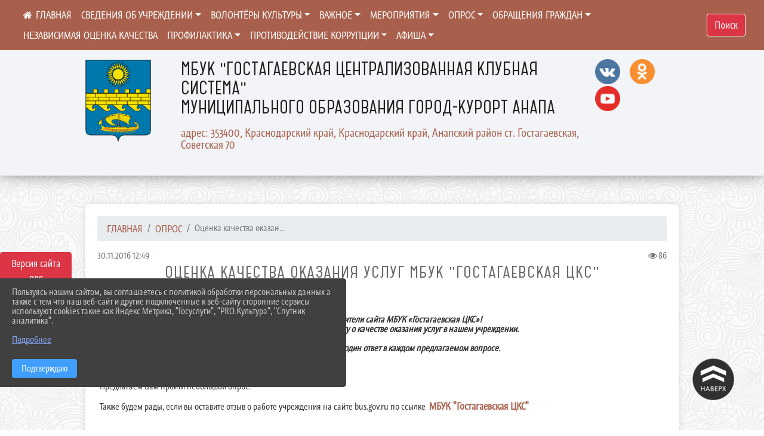

--- FILE ---
content_type: text/html; charset=utf-8
request_url: https://gostcks.anapa-kult.ru/item/85058
body_size: 18604
content:
<!DOCTYPE html><html lang="ru" class="h-100"><head><meta charset="utf-8"><meta http-equiv="X-UA-Compatible" content="IE=edge"><meta name="viewport" content="width=device-width, initial-scale=1"><link href="https://www.leocdn.ru/assets/uploads/favicons/u-251_ebb05-.ico" rel="shortcut icon" type="image/x-icon"><meta name="baseStaticUrl" content="/kubcms-front/v5/master"><link rel="stylesheet" crossorigin="" href="/kubcms-front/v5/master/s/a-index-tM_7IAdW.css"><link rel="stylesheet" crossorigin="" href="/kubcms-front/v5/master/s/a-el-form-item-aOVeQJfs.css"><link rel="stylesheet" crossorigin="" href="/kubcms-front/v5/master/s/a-el-checkbox-RI4HkaMh.css"><link rel="stylesheet" crossorigin="" href="/kubcms-front/v5/master/s/a-ParentTreeSelect-vdZDJbKU.css"><link rel="stylesheet" crossorigin="" href="/kubcms-front/v5/master/s/a-HelperTool-tn0RQdqM.css"><link rel="stylesheet" crossorigin="" href="/kubcms-front/v5/master/s/a-VideoInput-CvP3_GcT.css"><link rel="stylesheet" crossorigin="" href="/kubcms-front/v5/master/s/a-el-checkbox-group-D_6SYB2i.css"><link rel="stylesheet" crossorigin="" href="/kubcms-front/v5/master/s/a-index-cdla2BLU.css"><link rel="stylesheet" crossorigin="" href="/kubcms-front/v5/master/s/a-el-popover-Cktl5fHm.css"><link rel="stylesheet" crossorigin="" href="/kubcms-front/v5/master/s/a-FormPublicRender-MIpZo3OT.css"><link rel="stylesheet" crossorigin="" href="/kubcms-front/v5/master/s/a-el-date-picker-B3rLwVmC.css"><link rel="stylesheet" crossorigin="" href="/kubcms-front/v5/master/s/a-el-radio-DCrt2ktn.css"><link rel="stylesheet" crossorigin="" href="/kubcms-front/v5/master/s/a-el-pagination-BDwEpwR6.css"><link rel="stylesheet" crossorigin="" href="/kubcms-front/v5/master/s/a-el-popconfirm-Du63PGr7.css"><link rel="stylesheet" crossorigin="" href="/kubcms-front/v5/master/s/a-el-slider-DZCsS5Hk.css"><link rel="stylesheet" crossorigin="" href="/kubcms-front/v5/master/s/a-el-color-picker-ILi5dVKC.css"><link rel="stylesheet" crossorigin="" href="/kubcms-front/v5/master/s/a-el-input-number-BjNNn4iI.css"><link rel="stylesheet" crossorigin="" href="/kubcms-front/v5/master/s/a-index-DsLjyqO-.css"><link rel="stylesheet" crossorigin="" href="/kubcms-front/v5/master/s/a-SectionSettings-DWG_XLy8.css"><link rel="stylesheet" crossorigin="" href="/kubcms-front/v5/master/s/a-inSite-8egEwldS.css"><script type="module" crossorigin="" src="/kubcms-front/v5/master/s/e-inSite-BOhS6m2p.js"></script><link rel="modulepreload" crossorigin="" href="/kubcms-front/v5/master/s/c-index-bEbJun7z.js"><link rel="modulepreload" crossorigin="" href="/kubcms-front/v5/master/s/c-el-form-item-Dxi71L-P.js"><link rel="modulepreload" crossorigin="" href="/kubcms-front/v5/master/s/c-el-checkbox-CajeHZm7.js"><link rel="modulepreload" crossorigin="" href="/kubcms-front/v5/master/s/c-vuedraggable.umd-BHhTWoBF.js"><link rel="modulepreload" crossorigin="" href="/kubcms-front/v5/master/s/c-FrontendInterfaces-BVkycfaD.js"><link rel="modulepreload" crossorigin="" href="/kubcms-front/v5/master/s/c-ParentTreeSelect-9BFWADb_.js"><link rel="modulepreload" crossorigin="" href="/kubcms-front/v5/master/s/c-index-CYQ4u1dC.js"><link rel="modulepreload" crossorigin="" href="/kubcms-front/v5/master/s/c-HelperTool-D7hxN4_b.js"><link rel="modulepreload" crossorigin="" href="/kubcms-front/v5/master/s/c-FormGroupWrapper-lKGmvqxY.js"><link rel="modulepreload" crossorigin="" href="/kubcms-front/v5/master/s/c-_baseMap-DyS895Ik.js"><link rel="modulepreload" crossorigin="" href="/kubcms-front/v5/master/s/c-map-BGkT4sNy.js"><link rel="modulepreload" crossorigin="" href="/kubcms-front/v5/master/s/c-_baseOrderBy-CY_iNDhL.js"><link rel="modulepreload" crossorigin="" href="/kubcms-front/v5/master/s/c-orderBy-Bgm9KKau.js"><link rel="modulepreload" crossorigin="" href="/kubcms-front/v5/master/s/c-VideoInput-DqNmTCf7.js"><link rel="modulepreload" crossorigin="" href="/kubcms-front/v5/master/s/c-lodash-BQl7P9W9.js"><link rel="modulepreload" crossorigin="" href="/kubcms-front/v5/master/s/c-animations-BhI5P8CS.js"><link rel="modulepreload" crossorigin="" href="/kubcms-front/v5/master/s/c-index-DQIgQm1J.js"><link rel="modulepreload" crossorigin="" href="/kubcms-front/v5/master/s/c-index-CQ56PxfO.js"><link rel="modulepreload" crossorigin="" href="/kubcms-front/v5/master/s/c-toInteger-C6xo1XSi.js"><link rel="modulepreload" crossorigin="" href="/kubcms-front/v5/master/s/c-index-D5xCMlbC.js"><link rel="modulepreload" crossorigin="" href="/kubcms-front/v5/master/s/c-FormPublicRender-CshrnIvM.js"><link rel="modulepreload" crossorigin="" href="/kubcms-front/v5/master/s/c-el-pagination-ohcjjy-B.js"><link rel="modulepreload" crossorigin="" href="/kubcms-front/v5/master/s/c-el-popconfirm-CP8G0ic0.js"><link rel="modulepreload" crossorigin="" href="/kubcms-front/v5/master/s/c-index-ndmCYBTm.js"><link rel="modulepreload" crossorigin="" href="/kubcms-front/v5/master/s/c-el-slider-neuk3Ysm.js"><link rel="modulepreload" crossorigin="" href="/kubcms-front/v5/master/s/c-index-BYuZUDxE.js"><link rel="modulepreload" crossorigin="" href="/kubcms-front/v5/master/s/c-AddOrEdit-D10FjbOx.js"><link rel="modulepreload" crossorigin="" href="/kubcms-front/v5/master/s/c-index-yJLvgOIv.js"><link rel="modulepreload" crossorigin="" href="/kubcms-front/v5/master/s/c-index-BLOKTJfr.js"><link rel="modulepreload" crossorigin="" href="/kubcms-front/v5/master/s/c-SingleUploaderWithActions-B7OfwLLm.js"><link rel="modulepreload" crossorigin="" href="/kubcms-front/v5/master/s/c-SectionSettings-S1N5Srcd.js"><style>	body {		background: url('/kubcms-front/v5/master/img/backgrounds/symphony.png') !important;	}</style><title>Оценка качества оказания услуг  МБУК "Гостагаевская ЦКС" | МБУК "Гостагаевская централизованная клубная система" муниципального образования город-курорт Анапа Краснодарский край</title>
<meta name="title" content="Оценка качества оказания услуг  МБУК " Гостагаевская="" ЦКС"="" |="" МБУК="" "Гостагаевская="" централизованная="" клубная="" система"="" муниципального="" образования="" город-курорт="" Анапа="" Краснодарский="" край"="">
<meta name="keywords" content="мбук, гостагаевская, оказания, услуг, оценка, качества, уважаемые, посетители, сайта, просим, заполнить, анкету, качестве, нашем, учреждении, выберите, отве">
<meta name="description" content="Уважаемые посетители сайта&nbsp;МБУК «Гостагаевская ЦКС»! Просим Вас заполнить анкету о качестве оказания услуг в нашем учреждении. Выберите пожалуйста, один ответ в каждом предлагаемом вопросе.">
<meta property="og:url" content="https://gostcks.anapa-kult.ru/item/85058">
<meta property="og:type" content="website">
<meta property="og:title" content="Оценка качества оказания услуг  МБУК " Гостагаевская="" ЦКС"="" |="" МБУК="" "Гостагаевская="" централизованная="" клубная="" система"="" муниципального="" образования="" город-курорт="" Анапа="" Краснодарский="" край"="">
<meta property="og:description" content="Уважаемые посетители сайта&nbsp;МБУК «Гостагаевская ЦКС»! Просим Вас заполнить анкету о качестве оказания услуг в нашем учреждении. Выберите пожалуйста, один ответ в каждом предлагаемом вопросе.">
<meta property="og:image" content="https://www.leocdn.ru/uploadsForSiteId/84976/siteHeader/95b9788a-9bbd-47b6-a180-d5fa488b182b.png">
<meta name="twitter:card" content="summary_large_image">
<meta property="twitter:domain" content="gostcks.anapa-kult.ru">
<meta property="twitter:url" content="https://gostcks.anapa-kult.ru/item/85058">
<meta name="twitter:title" content="Оценка качества оказания услуг  МБУК " Гостагаевская="" ЦКС"="" |="" МБУК="" "Гостагаевская="" централизованная="" клубная="" система"="" муниципального="" образования="" город-курорт="" Анапа="" Краснодарский="" край"="">
<meta name="twitter:description" content="Уважаемые посетители сайта&nbsp;МБУК «Гостагаевская ЦКС»! Просим Вас заполнить анкету о качестве оказания услуг в нашем учреждении. Выберите пожалуйста, один ответ в каждом предлагаемом вопросе.">
<meta name="twitter:image" content="https://www.leocdn.ru/uploadsForSiteId/84976/siteHeader/95b9788a-9bbd-47b6-a180-d5fa488b182b.png"></head><body class="h-100 ptype-item_page item-id-85058 parent-id-85056"><script>
		if ((document?.cookie || '').indexOf('devMode=1') !== -1) {
			var elemDiv = document.createElement('div');
			elemDiv.style.cssText = 'position:fixed;bottom:16px;right:35px;z-index:10000;color:red;';
			elemDiv.innerText = "devMode"
			document.body.appendChild(elemDiv);
		}
				</script><style data-styled="true" data-styled-version="6.1.12">.etsVJd{color:#ccc!important;font-size:16px!important;transition:transform 0.2s;display:inline-block;}/*!sc*/
.etsVJd:hover{color:#fff!important;transform:scale(1.2);}/*!sc*/
data-styled.g1[id="sc-braxZu"]{content:"etsVJd,"}/*!sc*/
</style><style id="custom-styles-2">/*лого в шапке и текст*/
.logoback {
    display: flex;
}
.logobackright {
    margin-right: 50px;
}
.line {
    display: none;
}
/*лого в шапке и текст*/


/* ширина тела*/
.container, .container-lg, .container-md, .container-sm, .container-xl {
    max-width: 80%;
}
/* ширина тела*/


/* высота заголовка */
.logo {
    margin-top: 80px;
}

/* высота заголовка */
/**********************************************************/
/************** шаблон css (основные фунции) **************/
/**********************************************************/

/*** ПОДГРУЖАЕМ ШРИФТЫ ***/
@font-face {
    font-family: Graublau Web; /* Имя шрифта */
    src: url(https://www.leocdn.ru/uploadsForSiteId/203019/content/705bddad-5e59-4457-9f48-404fcfdd9f75.otf); /* Путь к файлу со шрифтом */
   }
   
   @font-face {
    font-family: 'catorze27style1_semibold'; /* Имя шрифта */
    src: url(https://www.leocdn.ru/uploadsForSiteId/203239/content/ba7a4fed-fa3e-49ec-933e-f65baea6409e.woff); /* Путь к файлу со шрифтом */
   }
 
      @font-face {
     font-family: 'Roboto'; /* Имя шрифта */
      src: url(https://www.leocdn.ru/uploadsForSiteId/200018/content/46f891a3-1ecb-4a51-b70f-4569981aae86.woff ); /* Путь к файлу со шрифтом */
   }

/*** ПОДГРУЖАЕМ ШРИФТЫ ***/


/*** ШРИФТЫ И СТИЛЬ ЗАГОЛОВКОВ ***/

body {
    font-family: 'Graublau Web', sans-serif;
    background: #f3f4f7;
    background-image: url(https://www.leocdn.ru/uploadsForSiteId/133541/content/90c2e32c-645e-43f6-ba96-666db780a4c7.png);
    background-position: left top !important;
    background-repeat: repeat !important;
    background-attachment: fixed !important;
    background-size: 400px;
}

.logo {/*используем семью шрифтов в шапке сайта ***/

	font-family: 'Graublau Web', serif;
}

p {

    font-family: Graublau Web !important;
}

a {
  color: #a8604c; 
    text-decoration: none;
    background-color: transparent;
    font-size: 16px;
font-family: Graublau Web !important;
}

a:hover {
 color: #53565B;
    text-decoration: none;
   
} 

.h3, h3 {
    font-size: 26px;
    font-weight: bold;
    text-transform: uppercase;
    letter-spacing: 1px;
    color: #222222ad !important;
    text-transform: uppercase;
font-family: 'catorze27style1_semibold' !important;
    text-align: center;
    margin-bottom: 20px;
}

.h4, h4 {/*стиль заголовков h4*/
	font-size: 1.3rem;
	font-weight: bold;
	color: #0e99a7; 
	 text-transform: uppercase;
	 font-family: Graublau Web !important;
}    


/*иконка главная */
 .fa-home:before {
    content: "\f015 ";
}
 .fa-home:after {
    content: "\00a0 \00a0 ГЛАВНАЯ ";
 font-family: Graublau Web;
}
/*иконка главная */

/*** ШРИФТЫ И СТИЛЬ ЗАГОЛОВКОВ ***/



/* иконки соц-сети шапка и подвал */
.fa-youtube-square::before, .fa-youtube-square::before {
    color: #48649D;
    width: 1%;
    background-image: url(https://www.leocdn.ru/uploadsForSiteId/200417/content/cc4cc1f2-b18b-4bdb-8525-5324fd6e67d0.png);
    content: '';
    width: 42px;
    height: 42px;
    background-size: cover;
    float: right;
}

i.fa.fa-2x.fa-telegram::before, i.fa.fa-2x.fa-telegram::before {
    color: #48649D;
    width: 1%;
    background-image: url(https://www.leocdn.ru/uploadsForSiteId/202244/content/3a022d45-2c93-4944-905d-acc134c5679d.png);
    content: '';
    width: 42px;
    height: 42px;
    background-size: cover;
    float: right;
    
}

.fa-vk::before {
    color: #48649D;
    width: 1%;
    background-image: url(https://www.leocdn.ru/uploadsForSiteId/201172/content/3dbeed6b-9956-499c-ae48-758107655c1b.png);
    content: '';
    width: 42px;
    height: 42px;
    background-size: cover;
    float: right
}
.fa-odnoklassniki-square::before {
   color: #48649D;
    width: 1%;
    background-image: url(https://www.leocdn.ru/uploadsForSiteId/201172/content/2904fc0e-c9a0-45b6-a489-ea937f865c9a.png);
    content: '';
    width: 42px;
    height: 42px;
    background-size: cover;
    float: right;
}
/* иконки соц-сети шапка и подвал */

/* шапка сайта */
.head-image {
    background: #f3f4f7;
 width: 100%;
    background-size: auto 100%;
    background-repeat: no-repeat;
    background-position: bottom;
box-shadow: 0px -11px 31px black;
}
/* шапка сайта */





/*обводка блока*/
.el-card {
   border: none;}
/*обводка блока*/




/* горизонтальное меню*/
.navbar-expand-sm .navbar-nav {
    margin: 0 auto;
}

.navbar.navbar-expand-sm.navbar-dark {
    background-color: #a8604c !important;
    top: 0;
    position: absolute;
    margin: 0 auto;
    width: 100%;
    z-index: 10;
}
.navbar-dark .navbar-nav .nav-link {
    color: #fff !important;
       font-family: Graublau Web;
           text-transform: uppercase;

}

.navbar-dark .navbar-nav .nav-link:hover {
  color: #ffffff82 !important;
    font-size: 15px;
     transition: all 350ms ease !important;
}

.dropdown-menu.menu-sortabled.ui-sortable.show {
    margin-top: 11px;
}

.dropdown-menu {
    border: 1px solid rgb(60 60 60 / 48%);
    border-radius: 0.25rem;
    margin-top: 10px;
}


.dropdown-item:focus, .dropdown-item:hover {
    color: #ffffff;
    text-decoration: none;
    background-color: #a8604c;
    font-size: 18px;
         transition: all 350ms ease !important;
}
.dropdown-item.active, .dropdown-item:active {
    background-color: #484848;
}


/* иконки редактирования */
.navbar.navbar-expand-sm.navbar-dark i.fa.fa-list {
color: #919191;
}
.navbar.navbar-expand-sm.navbar-dark i.fa.fa-plus {
color: #919191;
}
/* иконки редактирования */

/* горизонтальное меню*/



/*подвал*/
footer.footer {
text-transform: uppercase;
	background: #303030 repeat !important;
	  font-family: Graublau Web !important;
}

footer.footer a {
	color: #FFFFFF;
	text-decoration: none;
}

footer.footer a:hover {
  color: #bdbdbd;
    text-decoration: none;
    font-size: 20px;
     transition: all 350ms ease !important;

}

footer.footer .text-muted a:hover {
    color: #e1e1e1;
    text-decoration: none;
font-size: 14px;
}



.buttonleft {
    float: left;
    width: 25%;
        padding: 10px;
}

.buttonright1 {
    float: right;
    width: 25%;
    display: block;
        border-left: 14px solid #dc3545;
    padding: 20px;
}

.buttonright2 {
    float: right;
    width: 25%;
    display: block;
        border-left: 14px solid #dc3545;
    padding: 20px;
}

.buttoncentr {
    display: flex;
}

@media screen and (max-width: 800px) {
.buttoncentr {
   display: none; 
}  
}

/*подвал*/

/**********************************************************/
/************** шаблон css (основные фунции) **************/
/**********************************************************/



/* Кнопка вертикального меню */
#show-sidebar {
    top: 100px !important;
}
/* Кнопка вертикального меню */

/*версия для слабовидящих*/
.visual-impired-button {
    margin-top: 400px;
padding: 0.75rem 0rem !important;
    max-width: 109px !important;
}

.fa-eye-slash:before {
    content: "ВЕРСИЯ ДЛЯ СЛАБОВИДЯЩИХ";
    font-size: 10px;
font-family: 'Roboto'; /* Имя шрифта */
}
.visual-impired-button a:hover {
    transform: scale(1.1) translateX(5px);
    transition: all 350ms ease !important;
}
@media screen and (max-width: 800px) {
  .fa-eye-slash:before {
    content: "\f070";
    font-size: 14px;
     font-family: unset !important;
} 
}
    


/*версия для слабовидящих*/

/*** КНОПКА ПОИСК ***/

.form-inline .form-control {
    width: 140px;
    font-size: 12px;
    text-transform: lowercase;
}

.btn-outline-success {
 color: #fff;
    background-color: #dc3545;
  border-color: #ffffff;
    font-family: Graublau Web;
}

.btn-outline-success:hover {
    color: #dc3545;
    background-color: #ffffff;
    border-color: #dc3545;
}

.btn-outline-success:not(:disabled):not(.disabled).active, .btn-outline-success:not(:disabled):not(.disabled):active, .show > .btn-outline-success.dropdown-toggle {
 color: #fff;
    background-color: #dc3545;
    border-color: #dc3545;
}

.btn-outline-success:not(:disabled):not(.disabled).active:focus, .btn-outline-success:not(:disabled):not(.disabled):active:focus, .show > .btn-outline-success.dropdown-toggle:focus {
	box-shadow: 0 0 0 .2rem #dc354500 !important;
}

.btn-outline-success.focus, .btn-outline-success:focus {
	box-shadow: 0 0 0 .2rem #dc354500 !important;
}
/*** КНОПКА ПОИСК ***/



/*** ХЛЕБНЫЕ КРОШКИ ***/
.breadcrumb  i.fa.fa-home
{display: none;}


.breadcrumb  a {
	color: #a8604c !important;
	    text-transform: uppercase;
}

.breadcrumb  a:hover {
	color: #858585 !important;
}

.breadcrumb  a:focus {
	color: #858585  !important ;
}
/*** ХЛЕБНЫЕ КРОШКИ ***/


/*** ВЕРТИКАЛЬНОЕ МЕНЮ ***/
.sidebar-content {
    text-transform: uppercase;
}

.sidebar-brand {
	color: #9978a5 !important;
}

.sidebar-brand a {
	color: #9978a5 !important;
}

.sidebar-brand  a:hover {
	color: #9978a5 !important;
}

.sidebar-brand  a:focus {
	color: #9978a5 !important;
}

.sidebar-wrapper .sidebar-menu .active > a {
	background: #4e4e4e;
}

.sidebar-wrapper .sidebar-menu .sidebar-dropdown .sidebar-submenu ul {
	background: #9978a5;
}

.sidebar-wrapper {
	background: #303030;
}

.sidebar-wrapper .sidebar-menu a {
	color: #ffffff !important;
}

.sidebar-wrapper .sidebar-menu a:hover {
	color: #c1c1c1 !important;
}

.sidebar-wrapper .sidebar-menu a:focus {
	color: #c1c1c1 !important;
}

.sidebar-menu > ul:nth-child(1) > li:nth-child(1) {
	color: #9978a5 !important;
}

.sidebar-menu > ul:nth-child(2) > li:nth-child(1) {
	color: #9978a5 !important;
}
/*** ВЕРТИКАЛЬНОЕ МЕНЮ ***/



/*** ИНОЕ ***/


/**** Карусель банеров ***/

[data-block-id="102474"] .slick-initialized .slick-slide  a {
    font-size: 12px !important;
}
/** изображения **/
[data-block-id="102474"] .slick-initialized .slick-slide img {
transition: all 300ms ease !important;
border-radius: 100px !important;
-webkit-filter: grayscale(30%) !important;
filter: grayscale(30%) !important;
margin-bottom: 8px !important;
}
[data-block-id="102474"] .slick-initialized .slick-slide img:hover {filter: none !important; }
/** изображения **/
[data-block-id="102474"] .slick-slide .w-100 {
    width: 90% !important;
    
 background: white !important;
}
/** ссылки **/
.cms-block-banners.slider-banners .each-item-container a {color: #6D6B7A; font-size: 13px; transition: all 300ms ease; text-decoration: none;}
.cms-block-banners.slider-banners .each-item-container a:hover {color: #212121; text-decoration: none;}

/* иконки контроля*/
.carousel-control-prev-icon {background: url("https://782329.selcdn.ru/leo_panorams/sprite_icons.png") no-repeat 10px -320px !important;}
.carousel-control-next-icon {background: url("https://782329.selcdn.ru/leo_panorams/sprite_icons.png")  no-repeat 0px -380px !important;}
/* иконки контроля*/
/*** Карусель банеров ***/


/*Секции*/

html {
  scroll-behavior: smooth;
}
body {
  margin: 0;
 
}


.menu nav > p > a
 {
    margin-left: 10px;
}

a + a{
  margin-left: 0em;
}

section {
  width: 100%;
  height: auto;

  justify-content: center;
  align-items: center;
}
#a {
 background: url("https://home-school.interneturok.ru/static/articles/tridzat_pyat_sites/tridzat_pyat_sites.jpg") !important;
    background-position: left top !important;
    background-size: cover!important;
    background-repeat: no-repeat !important;
    background-attachment: fixed !important;

}
#b {

      background-position: left top !important;
    background-size: cover!important;
    background-repeat: no-repeat !important;
    background-attachment: fixed !important;
  
}
section#с {
     background: url("https://www.leocdn.ru/uploadsForSiteId/202566/content/adb5bbdc-3203-4eeb-82a0-caff622d0c66.jpg") !important;
      background-position: left top !important;
    background-size: cover!important;
    background-repeat: no-repeat !important;
    background-attachment: fixed !important;
   width: 100%;
  height: 900px;

 
}

#d {

background-position: left top !important;
    background-size: cover!important;
    background-repeat: no-repeat !important;
    background-attachment: fixed !important;
}
/*Секции*/

/*кнопки*/
.button_1619682619722 {

    display: inline-block !important;
    text-decoration: none !important;
    background-color: #dc3545 !important;
    color: #ffffff !important;
    border-radius: 5px !important;
    font-size: 14px !important;
    padding: 6px 27px !important; 
    transition: all 0.4s ease !important;
margin-top: 0px !important;
margin-bottom: 0px !important;
}
.button_1619682619722:hover{
    text-decoration: none !important; 
    background-color: #222 !important;
    color: #fff !important;
 font-size: 15px !important;
  transition: all 350ms ease !important;
}
/*кнопки*/</style><div class="h-100"><div class="visual-impired-button" itemprop="copy" style="padding:3px 0"><a style="margin-top:10px" href="#" class="btn btn-danger spec bvi-open" aria-label="Включить версию для слабовидящих">Версия сайта для слабовидящих</a></div><main class="page-content d-flex flex-column h-100 cms-all-sections" id="allrecords"><div data-section-id="5983" data-section-type="header" data-section-comment="" data-section-visible="1" class="bvi-tts" id="rec5983"><div class="head-image" style="width:100%;background-size:cover;background-image:url('')"><div style="position:relative;padding-bottom:26px;padding-top:20px" class="container"><div class="d-flex align-items-center justify-content-between"><div class="line" style="padding:0px"><div style="padding:12px 9px 0 10px"><img src="https://www.leocdn.ru/uploadsForSiteId/84976/siteHeader/95b9788a-9bbd-47b6-a180-d5fa488b182b.png" loading="lazy"></div></div><div class="logo"><div><script src="https://culturaltracking.ru/static/js/spxl.js" data-pixel-id="2081"></script>


<div class="logoback">
<div class="logobackright">

<p><img alt="" height="154" src="https://www.leocdn.ru/uploadsForSiteId/84976/siteHeader/95b9788a-9bbd-47b6-a180-d5fa488b182b.png" width="124" loading="lazy"></p>

</div>

<div class="logoleft">
<p><span style="font-size:28px;"><span style="color:#222;"><font face="catorze27style1_semibold">МБУК "ГОСТАГАЕВСКАЯ ЦЕНТРАЛИЗОВАННАЯ КЛУБНАЯ СИСТЕМА"<br>МУНИЦИПАЛЬНОГО ОБРАЗОВАНИЯ ГОРОД-КУРОРТ АНАПА</font></span></span><br>
<br>
<span style="font-size:18px;"><span style="color:#a8604c;"><font face="Graublau Web">адрес: 353400, Краснодарский край, Краснодарский край, Анапский район ст. Гостагаевская, Советская 70</font></span></span></p>
</div>
</div>




</div><div><meta name="sputnik-verification" content="Y659aWYTPjoHJE4L">   <script type="text/javascript">        (function(d, t, p) {            var j = d.createElement(t); j.async = true; j.type = "text/javascript";            j.src = ("https:" == p ? "https:" : "http:") + "//stat.sputnik.ru/cnt.js";            var s = d.getElementsByTagName(t)[0]; s.parentNode.insertBefore(j, s);        })(document, "script", document.location.protocol);     </script></div></div><div><a href="" target="_blank" class="sc-braxZu etsVJd ml-3" socialnetworkscolor="#ccc" socialnetworkscolorhover="#fff" socialnetworksfontsize="16"><i class="fa fa-2x fa-vk"></i></a><a href="" target="_blank" class="sc-braxZu etsVJd ml-3" socialnetworkscolor="#ccc" socialnetworkscolorhover="#fff" socialnetworksfontsize="16"><i class="fa fa-2x fa-odnoklassniki-square"></i></a><a href="" target="_blank" class="sc-braxZu etsVJd ml-3" socialnetworkscolor="#ccc" socialnetworkscolorhover="#fff" socialnetworksfontsize="16"><i class="fa fa-2x fa-youtube-square"></i></a></div></div></div></div><nav class="navbar navbar-expand-sm navbar-dark" style="background-color:#343a40"><div class="container-fluid"><button class="navbar-toggler" type="button" data-toggle="collapse" data-target="#navbarsExample03" aria-controls="navbarsExample03" aria-expanded="false" aria-label="Развернуть наигацию"><span class="navbar-toggler-icon"></span></button><div class="collapse navbar-collapse visible" id="navbarsExample03"><ul class="navbar-nav mr-auto menu-sortabled"><li class="nav-item"><a class="nav-link" href="/"><i class="fa fa-home"></i></a></li><li class="nav-item dropdown" id="menu_84988" item-id="84988"><a class="nav-link dropdown-toggle" href="/item/84988" id="dropdown03" data-toggle="dropdown" aria-haspopup="true" aria-expanded="false">Сведения об учреждении</a><ul class="dropdown-menu menu-sortabled" aria-labelledby="dropdown03"><li id="menu_84996" item-id="84996"><a class="dropdown-item" href="/item/84996">Контакты</a><span style="display:none" class="move-box"><i class="fa fa-arrows"></i></span></li><li id="menu_1403272" item-id="1403272"><a class="dropdown-item" href="/item/1403272">Информация о материально-техническом обеспечении предоставления услуг</a><span style="display:none" class="move-box"><i class="fa fa-arrows"></i></span></li><li id="menu_84993" item-id="84993"><a class="dropdown-item" href="/item/84993">Сотрудники</a><span style="display:none" class="move-box"><i class="fa fa-arrows"></i></span></li><li id="menu_1403160" item-id="1403160"><a class="dropdown-item" href="/item/1403160">Виды услуг, предоставляемые учреждением культуры</a><span style="display:none" class="move-box"><i class="fa fa-arrows"></i></span></li><li id="menu_2201009" item-id="2201009"><a class="dropdown-item" href="/item/2201009">Платные услуги</a><span style="display:none" class="move-box"><i class="fa fa-arrows"></i></span></li><li id="menu_84991" item-id="84991"><a class="dropdown-item" href="/item/84991">О нас</a><span style="display:none" class="move-box"><i class="fa fa-arrows"></i></span></li><li id="menu_84995" item-id="84995"><a class="dropdown-item" href="/item/84995">Коллективы</a><span style="display:none" class="move-box"><i class="fa fa-arrows"></i></span></li><li id="menu_84998" item-id="84998"><a class="dropdown-item" href="/item/84998">Документы</a><span style="display:none" class="move-box"><i class="fa fa-arrows"></i></span></li><li class="mx-3 admin-buttons horizontal-menu" style="display:none"><div class="d-flex justify-content-around text-center"><a data-toggle="tooltip" class="nav-link w-full" data-placement="bottom" title="Список" href="/front#/content?type=menu&amp;parentId=84988"><i class="fa fa-list"></i></a><a data-toggle="tooltip" class="nav-link w-full" data-placement="bottom" title="Добавить" href="/front#/content/add?type=menu&amp;parentId=84988"><i class="fa fa-plus"></i></a></div></li></ul><span style="display:none" class="move-box"><i class="fa fa-arrows"></i></span></li><li class="nav-item dropdown" id="menu_2383449" item-id="2383449"><a class="nav-link dropdown-toggle" href="/item/2383449" id="dropdown03" data-toggle="dropdown" aria-haspopup="true" aria-expanded="false">ВОЛОНТЁРЫ КУЛЬТУРЫ</a><ul class="dropdown-menu menu-sortabled" aria-labelledby="dropdown03"><li id="menu_367340" item-id="367340"><a class="dropdown-item" href="/item/367340">Волонтёры культуры</a><span style="display:none" class="move-box"><i class="fa fa-arrows"></i></span></li><li class="mx-3 admin-buttons horizontal-menu" style="display:none"><div class="d-flex justify-content-around text-center"><a data-toggle="tooltip" class="nav-link w-full" data-placement="bottom" title="Список" href="/front#/content?type=menu&amp;parentId=2383449"><i class="fa fa-list"></i></a><a data-toggle="tooltip" class="nav-link w-full" data-placement="bottom" title="Добавить" href="/front#/content/add?type=menu&amp;parentId=2383449"><i class="fa fa-plus"></i></a></div></li></ul><span style="display:none" class="move-box"><i class="fa fa-arrows"></i></span></li><li class="nav-item dropdown" id="menu_1269129" item-id="1269129"><a class="nav-link dropdown-toggle" href="/item/1269129" id="dropdown03" data-toggle="dropdown" aria-haspopup="true" aria-expanded="false">ВАЖНОЕ</a><ul class="dropdown-menu menu-sortabled" aria-labelledby="dropdown03"><li id="menu_2238018" item-id="2238018"><a class="dropdown-item" href="/item/2238018">Сборник материалов о работе органов прокуратуры Российской Федерации</a><span style="display:none" class="move-box"><i class="fa fa-arrows"></i></span></li><li id="menu_1559891" item-id="1559891"><a class="dropdown-item" href="/item/1559891">Использование платформы обратной связи (ПОС).</a><span style="display:none" class="move-box"><i class="fa fa-arrows"></i></span></li><li id="menu_2276580" item-id="2276580"><a class="dropdown-item" href="/item/2276580">Служба по контракту – работа для настоящих патриотов.</a><span style="display:none" class="move-box"><i class="fa fa-arrows"></i></span></li><li id="menu_2028498" item-id="2028498"><a class="dropdown-item" href="/item/2028498">2024 ГОД СЕМЬИ</a><span style="display:none" class="move-box"><i class="fa fa-arrows"></i></span></li><li id="menu_2283422" item-id="2283422"><a class="dropdown-item" href="/item/2283422">Поддержка бойцов СВО</a><span style="display:none" class="move-box"><i class="fa fa-arrows"></i></span></li><li id="menu_2287075" item-id="2287075"><a class="dropdown-item" href="/item/2287075">В Краснодарском крае началась информационно-просветительская акция «Клади трубку 2.0»</a><span style="display:none" class="move-box"><i class="fa fa-arrows"></i></span></li><li id="menu_2283405" item-id="2283405"><a class="dropdown-item" href="/item/2283405">Федеральный проект «Активные меры содействия занятости национального проекта «Кадры»</a><span style="display:none" class="move-box"><i class="fa fa-arrows"></i></span></li><li id="menu_2271608" item-id="2271608"><a class="dropdown-item" href="/item/2271608">Дополнительная мера поддержки многодетных семей.</a><span style="display:none" class="move-box"><i class="fa fa-arrows"></i></span></li><li id="menu_2286086" item-id="2286086"><a class="dropdown-item" href="/item/2286086">Краевой вокальный конкурс «Имя»-2025</a><span style="display:none" class="move-box"><i class="fa fa-arrows"></i></span></li><li id="menu_1613145" item-id="1613145"><a class="dropdown-item" href="/item/1613145">Информационные материалы ГО ЧС по обеспечению безопасности жизни детей.</a><span style="display:none" class="move-box"><i class="fa fa-arrows"></i></span></li><li id="menu_1632766" item-id="1632766"><a class="dropdown-item" href="/item/1632766">Осторожно, мошенники!</a><span style="display:none" class="move-box"><i class="fa fa-arrows"></i></span></li><li id="menu_106985" item-id="106985"><a class="dropdown-item" href="/item/106985">Антитеррор</a><span style="display:none" class="move-box"><i class="fa fa-arrows"></i></span></li><li id="menu_107015" item-id="107015"><a class="dropdown-item" href="/item/107015">Организация перевозки детей</a><span style="display:none" class="move-box"><i class="fa fa-arrows"></i></span></li><li id="menu_257481" item-id="257481"><a class="dropdown-item" href="/item/257481">Открытие месячника оборонно- массовой и военно-патриотической работы.</a><span style="display:none" class="move-box"><i class="fa fa-arrows"></i></span></li><li id="menu_336512" item-id="336512"><a class="dropdown-item" href="/item/336512">Всероссийский проект «ЛИЦА ПОБЕДЫ»</a><span style="display:none" class="move-box"><i class="fa fa-arrows"></i></span></li><li class="mx-3 admin-buttons horizontal-menu" style="display:none"><div class="d-flex justify-content-around text-center"><a data-toggle="tooltip" class="nav-link w-full" data-placement="bottom" title="Список" href="/front#/content?type=menu&amp;parentId=1269129"><i class="fa fa-list"></i></a><a data-toggle="tooltip" class="nav-link w-full" data-placement="bottom" title="Добавить" href="/front#/content/add?type=menu&amp;parentId=1269129"><i class="fa fa-plus"></i></a></div></li></ul><span style="display:none" class="move-box"><i class="fa fa-arrows"></i></span></li><li class="nav-item dropdown" id="menu_84982" item-id="84982"><a class="nav-link dropdown-toggle" href="/item/84982" id="dropdown03" data-toggle="dropdown" aria-haspopup="true" aria-expanded="false">Мероприятия</a><ul class="dropdown-menu menu-sortabled" aria-labelledby="dropdown03"><li id="menu_1532644" item-id="1532644"><a class="dropdown-item" href="/item/1532644">" Космонавтом стану я!"</a><span style="display:none" class="move-box"><i class="fa fa-arrows"></i></span></li><li id="menu_135284" item-id="135284"><a class="dropdown-item" href="/item/135284">" Спорт любить- сильным и здоровым быть!"- спортивная программа в рамках реализации целевой программы" Комплексные меры противодействия незаконному потреблению и обороту наркотических средств в мун...</a><span style="display:none" class="move-box"><i class="fa fa-arrows"></i></span></li><li id="menu_104322" item-id="104322"><a class="dropdown-item" href="/item/104322">" День памяти и скорби".</a><span style="display:none" class="move-box"><i class="fa fa-arrows"></i></span></li><li id="menu_948954" item-id="948954"><a class="dropdown-item" href="/item/948954">Мы разные, но мы вместе-познавательная программа.</a><span style="display:none" class="move-box"><i class="fa fa-arrows"></i></span></li><li id="menu_960870" item-id="960870"><a class="dropdown-item" href="/item/960870">21 ноября- Всемирный День телевидения.</a><span style="display:none" class="move-box"><i class="fa fa-arrows"></i></span></li><li id="menu_2065304" item-id="2065304"><a class="dropdown-item" href="/item/2065304">"В семье единой" - праздничный концерт.</a><span style="display:none" class="move-box"><i class="fa fa-arrows"></i></span></li><li id="menu_104323" item-id="104323"><a class="dropdown-item" href="/item/104323">" Во славу Отечества"</a><span style="display:none" class="move-box"><i class="fa fa-arrows"></i></span></li><li id="menu_223112" item-id="223112"><a class="dropdown-item" href="/item/223112">" Быстрее, выше, сильнее"- спортивные соревнования.</a><span style="display:none" class="move-box"><i class="fa fa-arrows"></i></span></li><li id="menu_223545" item-id="223545"><a class="dropdown-item" href="/item/223545">" Гордо реет флаг державный"- информационная программа.</a><span style="display:none" class="move-box"><i class="fa fa-arrows"></i></span></li><li id="menu_1273837" item-id="1273837"><a class="dropdown-item" href="/item/1273837">День Семьи, Любви и Верности</a><span style="display:none" class="move-box"><i class="fa fa-arrows"></i></span></li><li id="menu_2251775" item-id="2251775"><a class="dropdown-item" href="/item/2251775">Казак без веры не казак- познавательно- игровая программа.</a><span style="display:none" class="move-box"><i class="fa fa-arrows"></i></span></li><li id="menu_1288027" item-id="1288027"><a class="dropdown-item" href="/item/1288027">" Мы природу очень  любим - обижать её не будем!"- информационная программа.</a><span style="display:none" class="move-box"><i class="fa fa-arrows"></i></span></li><li id="menu_1146178" item-id="1146178"><a class="dropdown-item" href="/item/1146178">18 марта - День воссоединения Крыма с Россией.</a><span style="display:none" class="move-box"><i class="fa fa-arrows"></i></span></li><li id="menu_1905152" item-id="1905152"><a class="dropdown-item" href="/item/1905152">" Здравствуй, лето!"- игровая программа.</a><span style="display:none" class="move-box"><i class="fa fa-arrows"></i></span></li><li id="menu_2342630" item-id="2342630"><a class="dropdown-item" href="/item/2342630">1-й Конкурс художественного слова и ораторского мастерства " Золотой микрофон"</a><span style="display:none" class="move-box"><i class="fa fa-arrows"></i></span></li><li id="menu_1308903" item-id="1308903"><a class="dropdown-item" href="/item/1308903">"Памятная дата России – 3 сентября –  День окончания Второй мировой войны"- информационная прграмма</a><span style="display:none" class="move-box"><i class="fa fa-arrows"></i></span></li><li id="menu_984944" item-id="984944"><a class="dropdown-item" href="/item/984944">" День добровольца"- информационная программа.</a><span style="display:none" class="move-box"><i class="fa fa-arrows"></i></span></li><li id="menu_1001499" item-id="1001499"><a class="dropdown-item" href="/item/1001499">" Юные герои"- информационная программа.</a><span style="display:none" class="move-box"><i class="fa fa-arrows"></i></span></li><li id="menu_118259" item-id="118259"><a class="dropdown-item" href="/item/118259">"Густой Гай"</a><span style="display:none" class="move-box"><i class="fa fa-arrows"></i></span></li><li id="menu_1006168" item-id="1006168"><a class="dropdown-item" href="/item/1006168">" Россия- Родина моя!"-праздничный концерт.</a><span style="display:none" class="move-box"><i class="fa fa-arrows"></i></span></li><li id="menu_2242219" item-id="2242219"><a class="dropdown-item" href="/item/2242219">Международный день защиты детей</a><span style="display:none" class="move-box"><i class="fa fa-arrows"></i></span></li><li id="menu_143455" item-id="143455"><a class="dropdown-item" href="/item/143455">"Тепло материнских рук"-концерт к Дню матери.</a><span style="display:none" class="move-box"><i class="fa fa-arrows"></i></span></li><li id="menu_154219" item-id="154219"><a class="dropdown-item" href="/item/154219">"Мы - за здоровый образ жизни"- информационно- игровая программа в рамках программы " Антинарко".</a><span style="display:none" class="move-box"><i class="fa fa-arrows"></i></span></li><li id="menu_1054963" item-id="1054963"><a class="dropdown-item" href="/item/1054963">" Спорт поможет здоровье умножить"-спортивная программа.</a><span style="display:none" class="move-box"><i class="fa fa-arrows"></i></span></li><li id="menu_126977" item-id="126977"><a class="dropdown-item" href="/item/126977">" Час православия".</a><span style="display:none" class="move-box"><i class="fa fa-arrows"></i></span></li><li id="menu_1760659" item-id="1760659"><a class="dropdown-item" href="/item/1760659">Новогодние превращения- театрализованное представление</a><span style="display:none" class="move-box"><i class="fa fa-arrows"></i></span></li><li id="menu_1040549" item-id="1040549"><a class="dropdown-item" href="/item/1040549">" История праздника Старый Новый Год"- развлекательная программа.</a><span style="display:none" class="move-box"><i class="fa fa-arrows"></i></span></li><li id="menu_1040543" item-id="1040543"><a class="dropdown-item" href="/item/1040543">" Встречаем Старый Новый Год"- развлекательная программа.</a><span style="display:none" class="move-box"><i class="fa fa-arrows"></i></span></li><li id="menu_159231" item-id="159231"><a class="dropdown-item" href="/item/159231">" Масленицу встречаем!"- развлекательная программа.</a><span style="display:none" class="move-box"><i class="fa fa-arrows"></i></span></li><li id="menu_1057034" item-id="1057034"><a class="dropdown-item" href="/item/1057034"> " Памятные даты военной истории России"- Годовщина полного освобождения Ленинграда от фашистской блокады - информационная программа.</a><span style="display:none" class="move-box"><i class="fa fa-arrows"></i></span></li><li id="menu_1187152" item-id="1187152"><a class="dropdown-item" href="/item/1187152">" Я- избиратель"-информационная программа.</a><span style="display:none" class="move-box"><i class="fa fa-arrows"></i></span></li><li id="menu_1912303" item-id="1912303"><a class="dropdown-item" href="/item/1912303"> Страна вежливости"-познавательная программа.</a><span style="display:none" class="move-box"><i class="fa fa-arrows"></i></span></li><li id="menu_2066606" item-id="2066606"><a class="dropdown-item" href="/item/2066606">Гостагаевские поминовения.</a><span style="display:none" class="move-box"><i class="fa fa-arrows"></i></span></li><li id="menu_1767304" item-id="1767304"><a class="dropdown-item" href="/item/1767304"> " Здоровым быть здорово"- спортивно- игровая программа.</a><span style="display:none" class="move-box"><i class="fa fa-arrows"></i></span></li><li id="menu_906288" item-id="906288"><a class="dropdown-item" href="/item/906288">12-й муниципальный Открытый Фестиваль-конкурс " Густой Гай".</a><span style="display:none" class="move-box"><i class="fa fa-arrows"></i></span></li><li id="menu_1095525" item-id="1095525"><a class="dropdown-item" href="/item/1095525">"Сказки Бианки"- информационная программа.</a><span style="display:none" class="move-box"><i class="fa fa-arrows"></i></span></li><li id="menu_1097736" item-id="1097736"><a class="dropdown-item" href="/item/1097736">" Богатырская наша сила"- игровая программа.</a><span style="display:none" class="move-box"><i class="fa fa-arrows"></i></span></li><li id="menu_985143" item-id="985143"><a class="dropdown-item" href="/item/985143">" Имя твое неизвестно, подвиг твой бессмертен"- информационная программа.</a><span style="display:none" class="move-box"><i class="fa fa-arrows"></i></span></li><li id="menu_1173754" item-id="1173754"><a class="dropdown-item" href="/item/1173754">" Час веселья, игры и затей"-развлекательно-игровая программа.</a><span style="display:none" class="move-box"><i class="fa fa-arrows"></i></span></li><li id="menu_160772" item-id="160772"><a class="dropdown-item" href="/item/160772">" Служу Отечеству"- праздничный концерт.</a><span style="display:none" class="move-box"><i class="fa fa-arrows"></i></span></li><li class="mx-3 admin-buttons horizontal-menu" style="display:none"><div class="d-flex justify-content-around text-center"><a data-toggle="tooltip" class="nav-link w-full" data-placement="bottom" title="Список" href="/front#/content?type=menu&amp;parentId=84982"><i class="fa fa-list"></i></a><a data-toggle="tooltip" class="nav-link w-full" data-placement="bottom" title="Добавить" href="/front#/content/add?type=menu&amp;parentId=84982"><i class="fa fa-plus"></i></a></div></li></ul><span style="display:none" class="move-box"><i class="fa fa-arrows"></i></span></li><li class="nav-item dropdown" id="menu_85056" item-id="85056"><a class="nav-link dropdown-toggle" href="/item/85056" id="dropdown03" data-toggle="dropdown" aria-haspopup="true" aria-expanded="false">Опрос</a><ul class="dropdown-menu menu-sortabled" aria-labelledby="dropdown03"><li id="menu_85058" item-id="85058"><a class="dropdown-item active" href="/item/85058">Оценка качества оказания услуг  МБУК "Гостагаевская ЦКС"</a><span style="display:none" class="move-box"><i class="fa fa-arrows"></i></span></li><li class="mx-3 admin-buttons horizontal-menu" style="display:none"><div class="d-flex justify-content-around text-center"><a data-toggle="tooltip" class="nav-link w-full" data-placement="bottom" title="Список" href="/front#/content?type=menu&amp;parentId=85056"><i class="fa fa-list"></i></a><a data-toggle="tooltip" class="nav-link w-full" data-placement="bottom" title="Добавить" href="/front#/content/add?type=menu&amp;parentId=85056"><i class="fa fa-plus"></i></a></div></li></ul><span style="display:none" class="move-box"><i class="fa fa-arrows"></i></span></li><li class="nav-item dropdown" id="menu_386529" item-id="386529"><a class="nav-link dropdown-toggle" href="/item/386529" id="dropdown03" data-toggle="dropdown" aria-haspopup="true" aria-expanded="false">Обращения граждан</a><ul class="dropdown-menu menu-sortabled" aria-labelledby="dropdown03"><li id="menu_386530" item-id="386530"><a class="dropdown-item" href="/item/386530">01. Личный прием граждан</a><span style="display:none" class="move-box"><i class="fa fa-arrows"></i></span></li><li id="menu_386531" item-id="386531"><a class="dropdown-item" href="/item/386531">02. Форма для обращения</a><span style="display:none" class="move-box"><i class="fa fa-arrows"></i></span></li><li id="menu_386533" item-id="386533"><a class="dropdown-item" href="/item/386533">03. Письменные обращения</a><span style="display:none" class="move-box"><i class="fa fa-arrows"></i></span></li><li id="menu_386534" item-id="386534"><a class="dropdown-item" href="/item/386534">04. Информация о результатах рассмотрения обращений</a><span style="display:none" class="move-box"><i class="fa fa-arrows"></i></span></li><li id="menu_386535" item-id="386535"><a class="dropdown-item" href="/item/386535">05. Часто задаваемые вопросы</a><span style="display:none" class="move-box"><i class="fa fa-arrows"></i></span></li><li class="mx-3 admin-buttons horizontal-menu" style="display:none"><div class="d-flex justify-content-around text-center"><a data-toggle="tooltip" class="nav-link w-full" data-placement="bottom" title="Список" href="/front#/content?type=menu&amp;parentId=386529"><i class="fa fa-list"></i></a><a data-toggle="tooltip" class="nav-link w-full" data-placement="bottom" title="Добавить" href="/front#/content/add?type=menu&amp;parentId=386529"><i class="fa fa-plus"></i></a></div></li></ul><span style="display:none" class="move-box"><i class="fa fa-arrows"></i></span></li><li class="nav-item" id="menu_1515836" item-id="1515836"><a href="/item/1515836" class="nav-link">Независимая оценка качества</a><span style="display:none" class="move-box"><i class="fa fa-arrows"></i></span></li><li class="nav-item dropdown" id="menu_122140" item-id="122140"><a class="nav-link dropdown-toggle" href="/item/122140" id="dropdown03" data-toggle="dropdown" aria-haspopup="true" aria-expanded="false">ПРОФИЛАКТИКА</a><ul class="dropdown-menu menu-sortabled" aria-labelledby="dropdown03"><li id="menu_426229" item-id="426229"><a class="dropdown-item" href="/item/426229">Листовки антитабачной направленности.</a><span style="display:none" class="move-box"><i class="fa fa-arrows"></i></span></li><li id="menu_426227" item-id="426227"><a class="dropdown-item" href="/item/426227">ПАМЯТКИ БЕЗОПАСНОГО ПОВЕДЕНИЯ ДЛЯ НЕСОВЕРШЕННОЛЕТНИХ</a><span style="display:none" class="move-box"><i class="fa fa-arrows"></i></span></li><li id="menu_450434" item-id="450434"><a class="dropdown-item" href="/item/450434">Фильмы для просмотра в рамках Краевых киноакций</a><span style="display:none" class="move-box"><i class="fa fa-arrows"></i></span></li><li id="menu_426228" item-id="426228"><a class="dropdown-item" href="/item/426228">Телефоны доверия по Краснодарскому краю для несовершеннолетних</a><span style="display:none" class="move-box"><i class="fa fa-arrows"></i></span></li><li id="menu_2067731" item-id="2067731"><a class="dropdown-item" href="/item/2067731">Учебный фильм для родителей, подготовленный НЦ БДД МВД России.</a><span style="display:none" class="move-box"><i class="fa fa-arrows"></i></span></li><li id="menu_485234" item-id="485234"><a class="dropdown-item" href="/item/485234">Правовая ответственность</a><span style="display:none" class="move-box"><i class="fa fa-arrows"></i></span></li><li id="menu_125364" item-id="125364"><a class="dropdown-item" href="/item/125364">О формировании отчета «Органы власти субъектов РФ – навстречу людям!»</a><span style="display:none" class="move-box"><i class="fa fa-arrows"></i></span></li><li id="menu_2014793" item-id="2014793"><a class="dropdown-item" href="/item/2014793">Профилактика ОРВИ</a><span style="display:none" class="move-box"><i class="fa fa-arrows"></i></span></li><li id="menu_1869711" item-id="1869711"><a class="dropdown-item" href="/item/1869711">Для родителей - Внимание! Открытое окно - опасность для ребёнка!</a><span style="display:none" class="move-box"><i class="fa fa-arrows"></i></span></li><li id="menu_1728391" item-id="1728391"><a class="dropdown-item" href="/item/1728391">Памятки по пожарной безопасности.</a><span style="display:none" class="move-box"><i class="fa fa-arrows"></i></span></li><li id="menu_430759" item-id="430759"><a class="dropdown-item" href="/item/430759">Акция "Кинематограф против наркотиков"</a><span style="display:none" class="move-box"><i class="fa fa-arrows"></i></span></li><li id="menu_485231" item-id="485231"><a class="dropdown-item" href="/item/485231">Памятка для родителей Осторожно - наркотики</a><span style="display:none" class="move-box"><i class="fa fa-arrows"></i></span></li><li id="menu_485227" item-id="485227"><a class="dropdown-item" href="/item/485227">Аптечная наркомания. Информация для родителей</a><span style="display:none" class="move-box"><i class="fa fa-arrows"></i></span></li><li id="menu_796225" item-id="796225"><a class="dropdown-item" href="/item/796225">Перечень дополнительных платных услуг</a><span style="display:none" class="move-box"><i class="fa fa-arrows"></i></span></li><li class="mx-3 admin-buttons horizontal-menu" style="display:none"><div class="d-flex justify-content-around text-center"><a data-toggle="tooltip" class="nav-link w-full" data-placement="bottom" title="Список" href="/front#/content?type=menu&amp;parentId=122140"><i class="fa fa-list"></i></a><a data-toggle="tooltip" class="nav-link w-full" data-placement="bottom" title="Добавить" href="/front#/content/add?type=menu&amp;parentId=122140"><i class="fa fa-plus"></i></a></div></li></ul><span style="display:none" class="move-box"><i class="fa fa-arrows"></i></span></li><li class="nav-item dropdown" id="menu_326657" item-id="326657"><a class="nav-link dropdown-toggle" href="/item/326657" id="dropdown03" data-toggle="dropdown" aria-haspopup="true" aria-expanded="false">ПРОТИВОДЕЙСТВИЕ КОРРУПЦИИ</a><ul class="dropdown-menu menu-sortabled" aria-labelledby="dropdown03"><li id="menu_326659" item-id="326659"><a class="dropdown-item" href="/item/326659">НОРМАТИВНЫЕ ПРАВОВЫЕ И ИНЫЕ АКТЫ В СФЕРЕ ПРОТИВОДЕЙСТВИЯ КОРРУПЦИИ</a><span style="display:none" class="move-box"><i class="fa fa-arrows"></i></span></li><li id="menu_326660" item-id="326660"><a class="dropdown-item" href="/item/326660">МЕТОДИЧЕСКИЕ МАТЕРИАЛЫ</a><span style="display:none" class="move-box"><i class="fa fa-arrows"></i></span></li><li id="menu_326661" item-id="326661"><a class="dropdown-item" href="/item/326661">ФОРМЫ ДОКУМЕНТОВ, СВЯЗАННЫЕ С ПРОТИВОДЕЙСТВИЕМ КОРРУПЦИИ, ДЛЯ ЗАПОЛНЕНИЯ</a><span style="display:none" class="move-box"><i class="fa fa-arrows"></i></span></li><li id="menu_326662" item-id="326662"><a class="dropdown-item" href="/item/326662">СВЕДЕНИЯ О ДОХОДАХ, РАСХОДАХ, ОБ ИМУЩЕСТВЕ И ОБЯЗАТЕЛЬСТВАХ ИМУЩЕСТВЕННОГО ХАРАКТЕРА</a><span style="display:none" class="move-box"><i class="fa fa-arrows"></i></span></li><li id="menu_326663" item-id="326663"><a class="dropdown-item" href="/item/326663">КОМИССИЯ ПО СОБЛЮДЕНИЮ ТРЕБОВАНИЙ К СЛУЖЕБНОМУ ПОВЕДЕНИЮ РАБОТНИКОВ МУНИЦИПАЛЬНОГО БЮДЖЕТНОГО УЧРЕЖДЕНИЯ КУЛЬТУРЫ "ГОСТАГАЕВСКАЯ ЦКС" МУНИЦИПАЛЬНОГО ОБРАЗОВАНИЯ ГОРОД-КУРОРТ АНАПА И УРЕГУЛИРОВАНИЮ ...</a><span style="display:none" class="move-box"><i class="fa fa-arrows"></i></span></li><li id="menu_326664" item-id="326664"><a class="dropdown-item" href="/item/326664">КОМИССИЯ ПО ПРОТИВОДЕЙСТВИЮ КОРРУПЦИИ МУНИЦИПАЛЬНОГО БЮДЖЕТНОГО УЧРЕЖДЕНИЯ КУЛЬТУРЫ "ГОСТАГАЕВСКАЯ ЦКС" МУНИЦИПАЛЬНОГО ОБРАЗОВАНИЯ ГОРОД-КУРОРТ АНАПА</a><span style="display:none" class="move-box"><i class="fa fa-arrows"></i></span></li><li id="menu_326665" item-id="326665"><a class="dropdown-item" href="/item/326665">ОБРАТНАЯ СВЯЗЬ ДЛЯ СООБЩЕНИЯ О ФАКТАХ КОРРУПЦИИ</a><span style="display:none" class="move-box"><i class="fa fa-arrows"></i></span></li><li id="menu_326666" item-id="326666"><a class="dropdown-item" href="/item/326666">ДОКЛАДЫ, ОТЧЕТЫ, ОБЗОРЫ, СТАТИСТИЧЕСКАЯ ИНФОРМАЦИЯ</a><span style="display:none" class="move-box"><i class="fa fa-arrows"></i></span></li><li id="menu_326667" item-id="326667"><a class="dropdown-item" href="/item/326667">СЕМИНАРЫ И ИНЫЕ МЕРОПРИЯТИЯ, ПРОВОДИМЫЕ В ЦЕЛЯХ ПРОТИВОДЕЙСТВИЯ КОРРУПЦИИ</a><span style="display:none" class="move-box"><i class="fa fa-arrows"></i></span></li><li id="menu_326693" item-id="326693"><a class="dropdown-item" href="/item/326693">ПОВЫШЕНИЕ УРОВНЯ КВАЛИФИКАЦИИ ЛИЦ, ОТВЕТСТВЕНННЫХ ЗА ПРОФИЛАКТИКУ КОРРУПЦИОННЫХ И ИНЫХ ПРАВОНАРУШЕНИЙ</a><span style="display:none" class="move-box"><i class="fa fa-arrows"></i></span></li><li id="menu_326668" item-id="326668"><a class="dropdown-item" href="/item/326668">ИНФОРМАЦИОННО-РАЗЪЯСНИТЕЛЬНЫЕ МАТЕРИАЛЫ, РАЗРАБОТАННЫЕ ГЕНЕРАЛЬНОЙ ПРОКУРАТУРОЙ РФ, В СФЕРЕ ПРОТИВОДЕЙСТВИЯ КОРРУПЦИИ</a><span style="display:none" class="move-box"><i class="fa fa-arrows"></i></span></li><li id="menu_326669" item-id="326669"><a class="dropdown-item" href="/item/326669">МЕЖДУНАРОДНЫЙ МОЛОДЕЖНЫЙ КОНКУРС СОЦИАЛЬНОЙ АНТИКОРРУПЦИОННОЙ РЕКЛАМЫ «ВМЕСТЕ ПРОТИВ КОРРУПЦИИ!»</a><span style="display:none" class="move-box"><i class="fa fa-arrows"></i></span></li><li class="mx-3 admin-buttons horizontal-menu" style="display:none"><div class="d-flex justify-content-around text-center"><a data-toggle="tooltip" class="nav-link w-full" data-placement="bottom" title="Список" href="/front#/content?type=menu&amp;parentId=326657"><i class="fa fa-list"></i></a><a data-toggle="tooltip" class="nav-link w-full" data-placement="bottom" title="Добавить" href="/front#/content/add?type=menu&amp;parentId=326657"><i class="fa fa-plus"></i></a></div></li></ul><span style="display:none" class="move-box"><i class="fa fa-arrows"></i></span></li><li class="nav-item dropdown" id="menu_1325817" item-id="1325817"><a class="nav-link dropdown-toggle" href="/item/1325817" id="dropdown03" data-toggle="dropdown" aria-haspopup="true" aria-expanded="false">Афиша</a><ul class="dropdown-menu menu-sortabled" aria-labelledby="dropdown03"><li id="menu_1402853" item-id="1402853"><a class="dropdown-item" href="/item/1402853">Афиша декабрь 2022г.</a><span style="display:none" class="move-box"><i class="fa fa-arrows"></i></span></li><li id="menu_1325822" item-id="1325822"><a class="dropdown-item" href="/item/1325822">01.10. - 11.00  Праздничный концерт-фестиваль к Дню пожилого человека «Энергия долголетия»</a><span style="display:none" class="move-box"><i class="fa fa-arrows"></i></span></li><li id="menu_1402846" item-id="1402846"><a class="dropdown-item" href="/item/1402846">Афиша ноябрь 2022г.</a><span style="display:none" class="move-box"><i class="fa fa-arrows"></i></span></li><li class="mx-3 admin-buttons horizontal-menu" style="display:none"><div class="d-flex justify-content-around text-center"><a data-toggle="tooltip" class="nav-link w-full" data-placement="bottom" title="Список" href="/front#/content?type=menu&amp;parentId=1325817"><i class="fa fa-list"></i></a><a data-toggle="tooltip" class="nav-link w-full" data-placement="bottom" title="Добавить" href="/front#/content/add?type=menu&amp;parentId=1325817"><i class="fa fa-plus"></i></a></div></li></ul><span style="display:none" class="move-box"><i class="fa fa-arrows"></i></span></li><li class="admin-buttons horizontal-menu" style="display:none"><div class="d-flex justify-content-around text-center"><a data-toggle="tooltip" class="nav-link w-full" data-placement="bottom" title="Список" href="/front#/content?type=menu&amp;parentIdIsNull=true"><i class="fa fa-list"></i></a><a data-toggle="tooltip" class="nav-link w-full" data-placement="bottom" title="Добавить" href="/front#/content/add?type=menu&amp;parentIdIsNull=true"><i class="fa fa-plus"></i></a></div></li></ul><form class="form-inline my-2 my-lg-0 search-line d-flex" action="/search"><button class="btn btn-outline-success my-2 my-sm-0" type="submit">Поиск</button></form></div></div></nav></div><div data-section-id="5984" data-section-type="body" data-section-comment="" data-section-visible="1" class="bvi-tts body-container mt-4 mb-4" id="rec5984"><div class="container"><div class="row"><div class="col-md-12"><div>
<div class="kubcms-admin-comp" component="ColumnHeader" :column="9"></div>
</div><div data-block-id="80228" class="el-card box-card is-always-shadow el-card__body bvi-tts mt-4 cms-block cms-block-content"><div><div class="kubcms-admin-comp" component="BlockEditButton" :id="80228"></div></div><div class="row"><div class="col-12 templater-content-block"><div>
						<div class="kubcms-admin-comp" component="AdminContentPanel" id="85058"></div>
						</div><div class="mb-2"><nav aria-label="breadcrumb"><ol class="breadcrumb"><li class="breadcrumb-item active" aria-current="page"><a href="/"><i class="fa fa-home"></i> Главная</a></li><li class="breadcrumb-item"><a href="/item/85056">Опрос</a></li><li class="breadcrumb-item active" aria-current="page">Оценка качества оказан...</li></ol></nav></div><div class="mb-2"><div class="d-flex justify-content-between mb-1"><div><span class="tz-datetime text-muted" date-format="DD.MM.YYYY HH:mm" iso-timestamp="2016-11-30T12:49:36.000Z">30.11.2016 12:49</span></div><div style="min-width:30px"><span class="total-all-page-views text-muted" title="Кол-во просмотров" style="cursor:help"><i class="fa fa-eye"></i> 86</span></div></div><h3 class="text-center mb-4">Оценка качества оказания услуг  МБУК "Гостагаевская ЦКС"</h3></div><div class="my-2"><div style="padding:0 4px"><p align="center">&nbsp;</p>

<p align="center"><strong><em>Уважаемые посетители сайта&nbsp;МБУК «Гостагаевская ЦКС»!<br>
Просим Вас заполнить анкету о качестве оказания услуг в нашем учреждении.</em></strong></p>

<p align="center"><strong><em>Выберите пожалуйста, один ответ в каждом предлагаемом вопросе.</em></strong></p>

<p><strong>Ува­жа­емые гос­ти, Ва­ше мне­ние очень важ­но для нас!</strong></p>

<p>Пред­ла­га­ем Вам прой­ти не­боль­шой оп­рос.</p>

<p>Также будем рады, если вы оставите отзыв о работе учреждения на сайте&nbsp;bus.gov.ru по&nbsp;ссылке<strong> &nbsp;<a href="https://bus.gov.ru/pub/info-card/21214?activeTab=3" target="_blank">МБУК "Гостагаевская ЦКС"</a></strong></p>

<p>&nbsp;</p></div> </div><div class="my-2"></div><div class="my-2"></div><div class="my-2"></div><div class="my-2"><div>
		<div class="kubcms-public-comp" component="BlockFormRender" :fields="[{&quot;cid&quot;:&quot;c2&quot;,&quot;type&quot;:&quot;radio&quot;,&quot;label&quot;:&quot;1. Как Вы оцениваете уровень информирования о новых мероприятиях?&quot;,&quot;required&quot;:true,&quot;field_options&quot;:{&quot;options&quot;:[{&quot;label&quot;:&quot;Отлично&quot;,&quot;checked&quot;:false},{&quot;label&quot;:&quot;Хорошо&quot;,&quot;checked&quot;:false},{&quot;label&quot;:&quot;Удовлетворительно&quot;,&quot;checked&quot;:false},{&quot;label&quot;:&quot;Плохо&quot;,&quot;checked&quot;:false}]}},{&quot;cid&quot;:&quot;c6&quot;,&quot;type&quot;:&quot;radio&quot;,&quot;label&quot;:&quot;2. Насколько комфортно Вам было в учреждении культуры (чистота помещений, гардероб, места для сидения)?&quot;,&quot;required&quot;:true,&quot;field_options&quot;:{&quot;options&quot;:[{&quot;label&quot;:&quot;Отлично&quot;,&quot;checked&quot;:false},{&quot;label&quot;:&quot;Хорошо&quot;,&quot;checked&quot;:false},{&quot;label&quot;:&quot;Удовлетворительно&quot;,&quot;checked&quot;:false},{&quot;label&quot;:&quot;Плохо&quot;,&quot;checked&quot;:false}]}},{&quot;cid&quot;:&quot;c10&quot;,&quot;type&quot;:&quot;radio&quot;,&quot;label&quot;:&quot;3. Удобно ли Вам было добираться до учреждения культуры (пешком, на транспорте)?&quot;,&quot;required&quot;:true,&quot;field_options&quot;:{&quot;options&quot;:[{&quot;label&quot;:&quot;Удобно&quot;,&quot;checked&quot;:false},{&quot;label&quot;:&quot;Неудобно&quot;,&quot;checked&quot;:false}]}},{&quot;cid&quot;:&quot;c14&quot;,&quot;type&quot;:&quot;radio&quot;,&quot;label&quot;:&quot;4. Как Вы оцениваете удобство использования электронных сервисов учреждения культуры, в том числе с помощью мобильных устройств (сайт, группы в социальных сетях)?&quot;,&quot;required&quot;:true,&quot;field_options&quot;:{&quot;options&quot;:[{&quot;label&quot;:&quot;Отлично&quot;,&quot;checked&quot;:false},{&quot;label&quot;:&quot;Хорошо&quot;,&quot;checked&quot;:false},{&quot;label&quot;:&quot;Удовлетворительно&quot;,&quot;checked&quot;:false},{&quot;label&quot;:&quot;Плохо&quot;,&quot;checked&quot;:false}]}},{&quot;cid&quot;:&quot;c18&quot;,&quot;type&quot;:&quot;radio&quot;,&quot;label&quot;:&quot;5. Оцените комфортность условий для посещения учреждения с детьми.&quot;,&quot;required&quot;:true,&quot;field_options&quot;:{&quot;options&quot;:[{&quot;label&quot;:&quot;Отлично&quot;,&quot;checked&quot;:false},{&quot;label&quot;:&quot;Хорошо&quot;,&quot;checked&quot;:false},{&quot;label&quot;:&quot;Удовлетворительно&quot;,&quot;checked&quot;:false},{&quot;label&quot;:&quot;Плохо&quot;,&quot;checked&quot;:false}]}},{&quot;cid&quot;:&quot;c22&quot;,&quot;type&quot;:&quot;radio&quot;,&quot;label&quot;:&quot;6. Оцените комфортность условий для посещения учреждения людьми с ограниченными возможностями здоровья.&quot;,&quot;required&quot;:true,&quot;field_options&quot;:{&quot;options&quot;:[{&quot;label&quot;:&quot;Отлично&quot;,&quot;checked&quot;:false},{&quot;label&quot;:&quot;Хорошо&quot;,&quot;checked&quot;:false},{&quot;label&quot;:&quot;Удовлетворительно&quot;,&quot;checked&quot;:false},{&quot;label&quot;:&quot;Плохо&quot;,&quot;checked&quot;:false}]}},{&quot;cid&quot;:&quot;c26&quot;,&quot;type&quot;:&quot;radio&quot;,&quot;label&quot;:&quot;7. Насколько удобен для Вас график работы учреждения культуры?&quot;,&quot;required&quot;:true,&quot;field_options&quot;:{&quot;options&quot;:[{&quot;label&quot;:&quot;Удобен&quot;,&quot;checked&quot;:false},{&quot;label&quot;:&quot;Неудобен&quot;,&quot;checked&quot;:false}],&quot;include_other_option&quot;:true}},{&quot;cid&quot;:&quot;c30&quot;,&quot;type&quot;:&quot;radio&quot;,&quot;label&quot;:&quot;8. Оцените доброжелательность, вежливость и компетентность сотрудников учреждения культуры&quot;,&quot;required&quot;:true,&quot;field_options&quot;:{&quot;options&quot;:[{&quot;label&quot;:&quot;Отлично&quot;,&quot;checked&quot;:false},{&quot;label&quot;:&quot;Хорошо&quot;,&quot;checked&quot;:false},{&quot;label&quot;:&quot;Удовлетворительно&quot;,&quot;checked&quot;:false},{&quot;label&quot;:&quot;Плохо&quot;,&quot;checked&quot;:false}]}},{&quot;cid&quot;:&quot;c34&quot;,&quot;type&quot;:&quot;radio&quot;,&quot;label&quot;:&quot;9. Как Вы оцениваете в целом деятельность учреждения культуры (насколько Вы удовлетворены посещением)?&quot;,&quot;required&quot;:true,&quot;field_options&quot;:{&quot;options&quot;:[{&quot;label&quot;:&quot;5/5&quot;,&quot;checked&quot;:false},{&quot;label&quot;:&quot;4/5&quot;,&quot;checked&quot;:false},{&quot;label&quot;:&quot;3/5&quot;,&quot;checked&quot;:false},{&quot;label&quot;:&quot;2/5&quot;,&quot;checked&quot;:false},{&quot;label&quot;:&quot;1/5&quot;,&quot;checked&quot;:false}]}},{&quot;cid&quot;:&quot;c38&quot;,&quot;type&quot;:&quot;radio&quot;,&quot;label&quot;:&quot;10. Как Вы оцениваете разнообразие творческих групп, кружков по интересам?&quot;,&quot;required&quot;:true,&quot;field_options&quot;:{&quot;options&quot;:[{&quot;label&quot;:&quot;Отлично&quot;,&quot;checked&quot;:false},{&quot;label&quot;:&quot;Хорошо&quot;,&quot;checked&quot;:false},{&quot;label&quot;:&quot;Удовлетворительно&quot;,&quot;checked&quot;:false},{&quot;label&quot;:&quot;Плохо&quot;,&quot;checked&quot;:false}]}},{&quot;cid&quot;:&quot;c42&quot;,&quot;type&quot;:&quot;radio&quot;,&quot;label&quot;:&quot;11. Как Вы оцениваете качество проведения культурно-массовых мероприятий?&quot;,&quot;required&quot;:true,&quot;field_options&quot;:{&quot;options&quot;:[{&quot;label&quot;:&quot;Отлично&quot;,&quot;checked&quot;:false},{&quot;label&quot;:&quot;Хорошо&quot;,&quot;checked&quot;:false},{&quot;label&quot;:&quot;Удовлетворительно&quot;,&quot;checked&quot;:false},{&quot;label&quot;:&quot;Плохо&quot;,&quot;checked&quot;:false}]}},{&quot;cid&quot;:&quot;c46&quot;,&quot;type&quot;:&quot;radio&quot;,&quot;label&quot;:&quot;12. Порекомендовали бы Вы посетить наше учреждение своим близким, друзьям, знакомым?&quot;,&quot;required&quot;:true,&quot;field_options&quot;:{&quot;options&quot;:[{&quot;label&quot;:&quot;Да&quot;,&quot;checked&quot;:false},{&quot;label&quot;:&quot;Нет&quot;,&quot;checked&quot;:false}]}},{&quot;cid&quot;:&quot;c54&quot;,&quot;type&quot;:&quot;paragraph&quot;,&quot;label&quot;:&quot;13. Что бы Вы еще хотели сообщить о деятельности учреждения?&quot;,&quot;required&quot;:true,&quot;field_options&quot;:{&quot;type&quot;:&quot;text&quot;}},{&quot;cid&quot;:&quot;c58&quot;,&quot;type&quot;:&quot;radio&quot;,&quot;label&quot;:&quot;14. Ваш пол&quot;,&quot;required&quot;:true,&quot;field_options&quot;:{&quot;options&quot;:[{&quot;label&quot;:&quot;Мужской&quot;,&quot;checked&quot;:false},{&quot;label&quot;:&quot;Женский&quot;,&quot;checked&quot;:false}]}},{&quot;cid&quot;:&quot;c62&quot;,&quot;type&quot;:&quot;radio&quot;,&quot;label&quot;:&quot;15. Сколько Вам лет?&quot;,&quot;required&quot;:true,&quot;field_options&quot;:{&quot;options&quot;:[{&quot;label&quot;:&quot;Менее 18&quot;,&quot;checked&quot;:false},{&quot;label&quot;:&quot;18-24&quot;,&quot;checked&quot;:false},{&quot;label&quot;:&quot;25-44&quot;,&quot;checked&quot;:false},{&quot;label&quot;:&quot;45-59&quot;,&quot;checked&quot;:false},{&quot;label&quot;:&quot;60-74&quot;,&quot;checked&quot;:false},{&quot;label&quot;:&quot;Более 75&quot;,&quot;checked&quot;:false}]}},{&quot;cid&quot;:&quot;c66&quot;,&quot;type&quot;:&quot;radio&quot;,&quot;label&quot;:&quot;16. Какое у Вас образование?&quot;,&quot;required&quot;:true,&quot;field_options&quot;:{&quot;options&quot;:[{&quot;label&quot;:&quot;школа&quot;,&quot;checked&quot;:false},{&quot;label&quot;:&quot;колледж, техникум, училище&quot;,&quot;checked&quot;:false},{&quot;label&quot;:&quot;ВУЗ&quot;,&quot;checked&quot;:false}],&quot;include_other_option&quot;:true}}]" :form-id="85058" :item-id="85058"></div>
		</div></div><div class="my-2"></div><div class="my-2"></div><div class="my-2"></div></div></div></div></div></div></div></div><footer data-section-id="5985" data-section-type="footer" data-section-comment="" data-section-visible="1" class="bvi-tts footer mt-auto py-4" id="rec5985"><div style="padding:5px 20px 30px 20px"><script src="https://yastatic.net/es5-shims/0.0.2/es5-shims.min.js"></script><script src="https://yastatic.net/share2/share.js"></script>
<div class="ya-share2" data-counter="ig" data-services="collections,vkontakte,odnoklassniki,moimir,blogger,lj,viber,whatsapp,skype,telegram" style="text-align: center;">&nbsp;</div>
<style type="text/css">.topbutton {
    text-align: center;
    padding: 10px;
    position: fixed;
    bottom: 50px;
    right: 50px;
    cursor: pointer;
    font-family: verdana;
    font-size: 12px;
    -webkit-border-radius: 5px;
    background-image: url(https://www.leocdn.ru/uploadsForSiteId/201554/content/5f612626-d908-4f44-a876-81fc13d06630.png);
    content: '';
    width: 70px;
    height: 70px;
    background-size: cover;
    float: right;
color: #0ff0 !important;
}
</style>
<p><a class="topbutton" href="#" title="Вернуться к началу">^</a></p>
</div><div class="container"><div class="d-flex flex-column flex-sm-row justify-content-between"><div class="text-muted"><a href="/">2026 г. gostcks.anapa-kult.ru</a></div><div class="text-muted"><a href="/front">Вход</a></div><div class="text-muted"><a href="/map">Карта сайта</a></div><div class="text-muted"><a href="/privacy">Политика обработки персональных данных</a></div></div><div class="d-flex flex-column flex-sm-row justify-content-between mt-4"><div class="text-muted"><a href="https://kubcms.ru/about" target="_blank" class="kubcms-link text-muted">Сделано на KubCMS</a></div><div class="text-muted"><a href="https://леопульт.рф" target="_blank" class="text-muted">Разработка и поддержка</a></div></div></div></footer></main></div><div>
							<public-app></public-app>
							</div><script>
								window.KubCMSBasicData = {"isLocalServer":false,"CDNUrl":"","requestUrl":"https://gostcks.anapa-kult.ru/item/85058","domain":"http://gostcks.anapa-kult.ru","pageId":-1,"yaMetrika":"36158250"};
								</script><script type="text/javascript">
				var xhr = new XMLHttpRequest();
				xhr.open("POST", "/api/visit");
				xhr.setRequestHeader("Content-Type", "application/json; charset=utf-8");
				xhr.send(JSON.stringify({ "pageType": "ITEM_PAGE", "itemId": 85058 }));
</script><script type="text/javascript">
		(function (d, w, c) {
			(w[c] = w[c] || []).push(function() {
					try {
							w.yaCounter36158250 = new Ya.Metrika({id:36158250,
									clickmap:true,
									trackLinks:true,
									accurateTrackBounce:true,
									webvisor:true});
					} catch(e) { }
			});

			var n = d.getElementsByTagName("script")[0],
							s = d.createElement("script"),
							f = function () { n.parentNode.insertBefore(s, n); };
			s.type = "text/javascript";
			s.async = true;
			s.src = (d.location.protocol == "https:" ? "https:" : "http:") + "//mc.yandex.ru/metrika/watch.js";

			if (w.opera == "[object Opera]") {
					d.addEventListener("DOMContentLoaded", f, false);
			} else { f(); }
	})(document, window, "yandex_metrika_callbacks");
		</script><noscript><div><img src="//mc.yandex.ru/watch/36158250" style="position:absolute;left:-9999px" alt=""/></div></noscript></body></html>